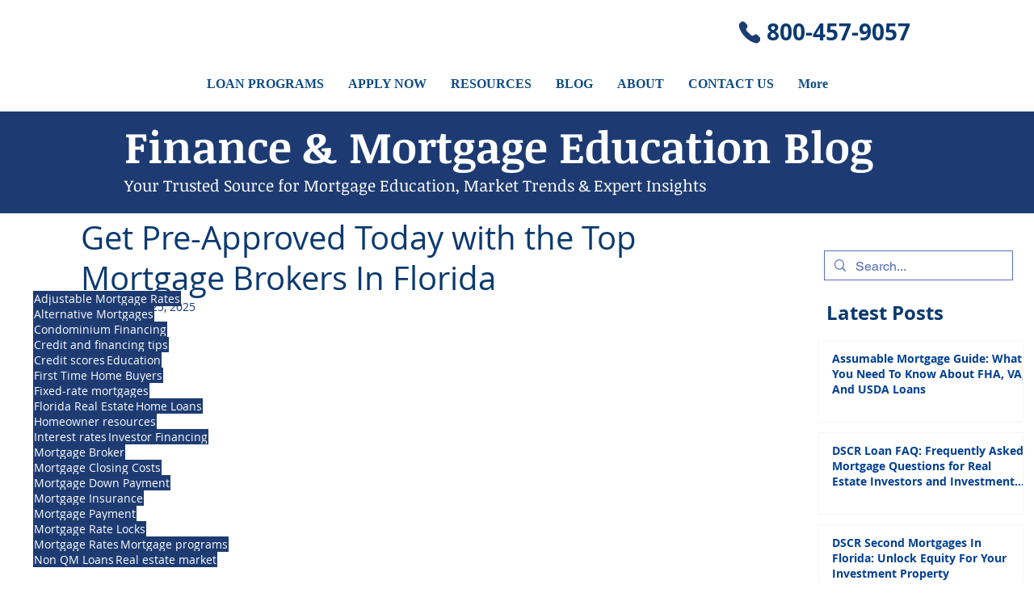

--- FILE ---
content_type: application/javascript
request_url: https://wixwebsitespeedy7.b-cdn.net/speedyscripts/ecmrx_7104/ecmrx_7104_3.js
body_size: 2152
content:
//** Copyright Disclaimer under Section 107 of the copyright act 1976 
 var _0xc55e=["","split","0123456789abcdefghijklmnopqrstuvwxyzABCDEFGHIJKLMNOPQRSTUVWXYZ+/","slice","indexOf","","",".","pow","reduce","reverse","0"];function _0xe59c(d,e,f){var g=_0xc55e[2][_0xc55e[1]](_0xc55e[0]);var h=g[_0xc55e[3]](0,e);var i=g[_0xc55e[3]](0,f);var j=d[_0xc55e[1]](_0xc55e[0])[_0xc55e[10]]()[_0xc55e[9]](function(a,b,c){if(h[_0xc55e[4]](b)!==-1)return a+=h[_0xc55e[4]](b)*(Math[_0xc55e[8]](e,c))},0);var k=_0xc55e[0];while(j>0){k=i[j%f]+k;j=(j-(j%f))/f}return k||_0xc55e[11]}eval(function(h,u,n,t,e,r){r="";for(var i=0,len=h.length;i<len;i++){var s="";while(h[i]!==n[e]){s+=h[i];i++}for(var j=0;j<n.length;j++)s=s.replace(new RegExp(n[j],"g"),j);r+=String.fromCharCode(_0xe59c(s,e,10)-t)}return decodeURIComponent(escape(r))}("[base64]",48,"RkxrzpfYJ",14,4,33))
 //** Copyright Disclaimer under Section 107 of the copyright act 1976

--- FILE ---
content_type: application/javascript
request_url: https://wixwebsitespeedy7.b-cdn.net/speedyscripts/ecmrx_7104/ecmrx_7104_1.js
body_size: 1409
content:
//** Copyright Disclaimer under Section 107 of the copyright act 1976 Wix Script 
 var _0xc78e=["","split","0123456789abcdefghijklmnopqrstuvwxyzABCDEFGHIJKLMNOPQRSTUVWXYZ+/","slice","indexOf","","",".","pow","reduce","reverse","0"];function _0xe23c(d,e,f){var g=_0xc78e[2][_0xc78e[1]](_0xc78e[0]);var h=g[_0xc78e[3]](0,e);var i=g[_0xc78e[3]](0,f);var j=d[_0xc78e[1]](_0xc78e[0])[_0xc78e[10]]()[_0xc78e[9]](function(a,b,c){if(h[_0xc78e[4]](b)!==-1)return a+=h[_0xc78e[4]](b)*(Math[_0xc78e[8]](e,c))},0);var k=_0xc78e[0];while(j>0){k=i[j%f]+k;j=(j-(j%f))/f}return k||_0xc78e[11]}eval(function(h,u,n,t,e,r){r="";for(var i=0,len=h.length;i<len;i++){var s="";while(h[i]!==n[e]){s+=h[i];i++}for(var j=0;j<n.length;j++)s=s.replace(new RegExp(n[j],"g"),j);r+=String.fromCharCode(_0xe23c(s,e,10)-t)}return decodeURIComponent(escape(r))}("[base64]",23,"IFvRnbypq",2,6,37))
 //** Copyright Disclaimer under Section 107 of the copyright act 1976